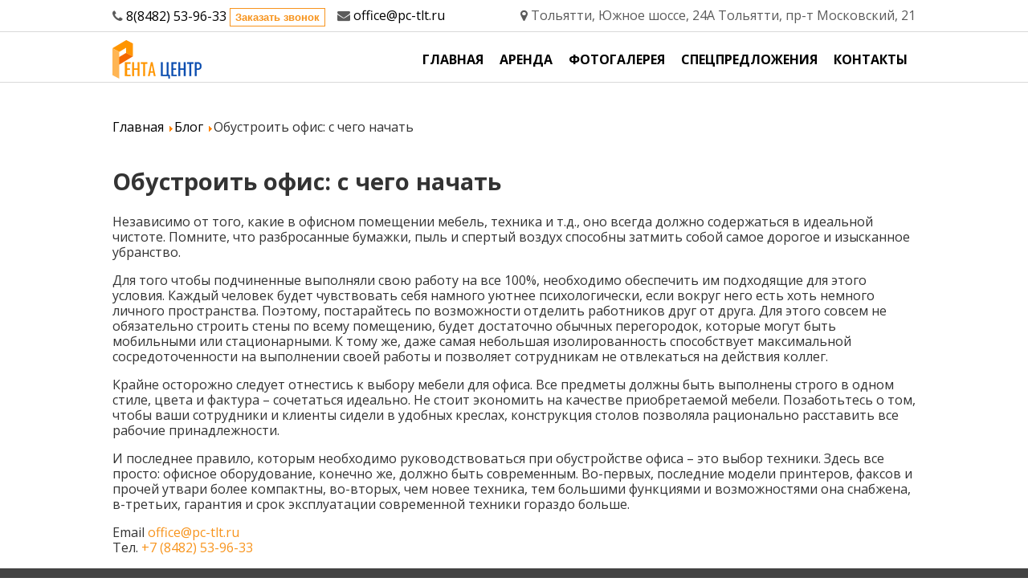

--- FILE ---
content_type: text/html; charset=utf-8
request_url: https://pc-tlt.ru/blog-arenda-ofisov-toljatti/obustroit-ofis-s-chego-nachat
body_size: 6150
content:
<!DOCTYPE html>
<html xmlns="http://www.w3.org/1999/xhtml" xml:lang="ru-ru" lang="ru-ru" dir="ltr" >
<head>
	<meta name="viewport" content="width=device-width, initial-scale=1.0, maximum-scale=3.0, user-scalable=yes"/>
	<meta name="HandheldFriendly" content="true" />
	<meta name="apple-mobile-web-app-capable" content="YES" />
	<meta charset="utf-8" />
	<base href="https://pc-tlt.ru/blog-arenda-ofisov-toljatti/obustroit-ofis-s-chego-nachat" />
	<meta name="keywords" content="аренда офиса тольятти, аренда помещений тольятти, автозаводский тольятти, снять офис в тольятти, офисные помещения тольятти, офисный центр тольятти, адреса офисов, бизнес центр тольятти, аренда коммерческой недвижимости" />
	<meta name="description" content="Пожалуй, главным условием эффективного и продуктивного труда в офисе выступает непосредственно его комфортабельное обустройство. " />
	<meta name="generator" content="Joomla! - Open Source Content Management" />
	<title>Обустроить офис: с чего начать</title>
	<link href="/templates/rs_template/favicon.ico" rel="shortcut icon" type="image/vnd.microsoft.icon" />
	<link href="/templates/rs_template/vendor/lightbox2/css/lightbox.min.css" rel="stylesheet" />
	<link href="/templates/rs_template/vendor/font-awesome/css/font-awesome.min.css" rel="stylesheet" />
	<link href="/templates/rs_template/vendor/animate.css/animate.min.css" rel="stylesheet" />
	<link href="/templates/rs_template/vendor/jquery/jquery-ui/jquery-ui.min.css" rel="stylesheet" />
	<link href="/templates/rs_template/vendor/owlcarousel2/owl.carousel.min.css" rel="stylesheet" />
	<link href="/templates/rs_template/vendor/slideout/slideout.css" rel="stylesheet" />
	<link href="/templates/rs_template/css/knet.css" rel="stylesheet" />
	<link href="/templates/rs_template/css/template.css" rel="stylesheet" />
	<script src="/media/jui/js/jquery.min.js?e191330abbb0305031743f720ae74aec"></script>
	<script src="/media/jui/js/jquery-noconflict.js?e191330abbb0305031743f720ae74aec"></script>
	<script src="/media/jui/js/jquery-migrate.min.js?e191330abbb0305031743f720ae74aec"></script>
	<script src="/media/system/js/caption.js?e191330abbb0305031743f720ae74aec"></script>
	<script src="/templates/rs_template/vendor/wow/wow.min.js"></script>
	<script src="/templates/rs_template/vendor/jquery/jquery-ui/jquery-ui.min.js"></script>
	<script src="/templates/rs_template/vendor/owlcarousel2/owl.carousel.min.js"></script>
	<script src="/templates/rs_template/vendor/slideout/slideout.min.js"></script>
	<script src="/templates/rs_template/vendor/maphilight/jquery.maphilight.js"></script>
	<script src="/templates/rs_template/javascript/knet.js"></script>
	<script src="/templates/rs_template/javascript/template.js"></script>
	<script>
jQuery(window).on('load',  function() {
				new JCaption('img.caption');
			});
	</script>

	<script src='https://www.google.com/recaptcha/api.js'></script>
</head>
<body class="blog-arenda-ofisov-toljatti">
<div id="body">
	<div id="header">
		<div class="main">
			<a id="logo" href="/"><img src="/images/logo.png" alt=""></a>
			<div id="header_items">

<div class="custom"  >
	<p><i class="fa fa-phone"></i> <a href="tel:88482539633">8(8482) 53-96-33</a> <button class="call_back">Заказать звонок</button></p></div>


<div class="custom"  >
	<p><i class="fa fa-envelope"></i> <a href="mailto:office@pc-tlt.ru">office@pc-tlt.ru</a></p></div>


<div class="custom"  >
	<p><i class="fa fa-map-marker"></i> Тольятти, Южное шоссе, 24А Тольятти, пр-т Московский, 21</p></div>
</div>
			<div id="top_menu"><ul class="nav menu mod-list">
<li class="item-101 default"><a href="/" >Главная</a></li><li class="item-104 deeper parent"><a href="/arenda" >Аренда</a><ul class="nav-child unstyled small"><li class="item-123 divider deeper parent"><span class="separator ">Офисные помещения</span>
<ul class="nav-child unstyled small"><li class="item-107 deeper parent"><a href="/arenda/ofisnye-pomeshcheniya/premer-tsentr" >Премьер-центр</a><ul class="nav-child unstyled small"><li class="item-109"><a href="/arenda/ofisnye-pomeshcheniya/premer-tsentr/tsokolnyj-etazh" >Цокольный этаж</a></li><li class="item-110"><a href="/arenda/ofisnye-pomeshcheniya/premer-tsentr/etazh-1" >Этаж 1</a></li><li class="item-111"><a href="/arenda/ofisnye-pomeshcheniya/premer-tsentr/etazh-2" >Этаж 2</a></li><li class="item-112"><a href="/arenda/ofisnye-pomeshcheniya/premer-tsentr/etazh-3" >Этаж 3</a></li><li class="item-113"><a href="/arenda/ofisnye-pomeshcheniya/premer-tsentr/etazh-4" >Этаж 4</a></li></ul></li><li class="item-108 deeper parent"><a href="/arenda/ofisnye-pomeshcheniya/dom-svyazi" >Дом связи</a><ul class="nav-child unstyled small"><li class="item-116"><a href="/arenda/ofisnye-pomeshcheniya/dom-svyazi/etazh-3" >Этаж 3</a></li></ul></li><li class="item-130 deeper parent"><a href="/arenda/ofisnye-pomeshcheniya/ofisy-promservis" >Офисы &quot;Промсервис&quot;</a><ul class="nav-child unstyled small"><li class="item-131"><a href="/arenda/ofisnye-pomeshcheniya/ofisy-promservis/etazh2" >Этаж 2</a></li></ul></li></ul></li><li class="item-128"><a href="/images/docs/1.pdf" target="_blank" rel="noopener noreferrer">Типовой договор с обеспечительным платежом</a></li><li class="item-129"><a href="/images/docs/2.pdf" target="_blank" rel="noopener noreferrer">Типовой договор без обеспечительного платежа</a></li></ul></li><li class="item-105"><a href="/fotogalereya" >Фотогалерея</a></li><li class="item-118"><a href="/spetspredlozheniya" >Спецпредложения</a></li><li class="item-106"><a href="/business-center" >Контакты</a></li><li class="item-119 current active"><a href="/blog-arenda-ofisov-toljatti" >Блог</a></li></ul>
</div>
			<div class="hamburger hamburger--arrow-r"><span class="hamburger-box"><span class="hamburger-inner"></span></span></div>
		</div>
	</div>
        	<div id="center">
		<div id="top"></div>
		<div id="middle" class="main">
			<div id="top_middle"></div>
			<div id="right"></div>
			<div id="left"></div>
			<div id="center_middle">
				<div id="top_content">		<div class="moduletable">
						<div aria-label="Breadcrumbs" role="navigation">
	<ul itemscope itemtype="https://schema.org/BreadcrumbList" class="breadcrumb">
					<li class="active">
				<span class="divider icon-location"></span>
			</li>
		
						<li itemprop="itemListElement" itemscope itemtype="https://schema.org/ListItem">
											<a itemprop="item" href="/" class="pathway"><span itemprop="name">Главная</span></a>
					
											<span class="divider">
							<img src="/media/system/images/arrow.png" alt="" />						</span>
										<meta itemprop="position" content="1">
				</li>
							<li itemprop="itemListElement" itemscope itemtype="https://schema.org/ListItem">
											<a itemprop="item" href="/blog-arenda-ofisov-toljatti" class="pathway"><span itemprop="name">Блог</span></a>
					
											<span class="divider">
							<img src="/media/system/images/arrow.png" alt="" />						</span>
										<meta itemprop="position" content="2">
				</li>
							<li itemprop="itemListElement" itemscope itemtype="https://schema.org/ListItem" class="active">
					<span itemprop="name">
						Обустроить офис: с чего начать					</span>
					<meta itemprop="position" content="3">
				</li>
				</ul>
</div>
		</div>
	</div>
				<div id="content" class="moduletable content">
					<div id="system-message-container">
	</div>

					<div class="item-page stati" itemscope itemtype="https://schema.org/Article">
	<meta itemprop="inLanguage" content="ru-RU" />
	
		
			<div class="page-header">
		<h2 itemprop="headline">
			Обустроить офис: с чего начать		</h2>
							</div>
					
		
	
	
		
								<div itemprop="articleBody">
		
<p>Независимо от того, какие в офисном помещении мебель, техника и т.д., оно всегда должно содержаться в идеальной чистоте. Помните, что разбросанные бумажки, пыль и спертый воздух способны затмить собой самое дорогое и изысканное убранство.</p>
<p>Для того чтобы подчиненные выполняли свою работу на все 100%, необходимо обеспечить им подходящие для этого условия. Каждый человек будет чувствовать себя намного уютнее психологически, если вокруг него есть хоть немного личного пространства. Поэтому, постарайтесь по возможности отделить работников друг от друга. Для этого совсем не обязательно строить стены по всему помещению, будет достаточно обычных перегородок, которые могут быть мобильными или стационарными. К тому же, даже самая небольшая изолированность способствует максимальной сосредоточенности на выполнении своей работы и позволяет сотрудникам не отвлекаться на действия коллег.</p>
<p>Крайне осторожно следует отнестись к выбору мебели для офиса. Все предметы должны быть выполнены строго в одном стиле, цвета и фактура – сочетаться идеально. Не стоит экономить на качестве приобретаемой мебели. Позаботьтесь о том, чтобы ваши сотрудники и клиенты сидели в удобных креслах, конструкция столов позволяла рационально расставить все рабочие принадлежности.</p>
<p>И последнее правило, которым необходимо руководствоваться при обустройстве офиса – это выбор техники. Здесь все просто: офисное оборудование, конечно же, должно быть современным. Во-первых, последние модели принтеров, факсов и прочей утвари более компактны, во-вторых, чем новее техника, тем большими функциями и возможностями она снабжена, в-третьих, гарантия и срок эксплуатации современной техники гораздо больше.</p>
<p>Email <span id="cloak2f43d4283ce4a3a89dd0aff0ead7a12e">Адрес электронной почты защищен от спам-ботов. Для просмотра адреса в вашем браузере должен быть включен Javascript.</span><script type='text/javascript'>
				document.getElementById('cloak2f43d4283ce4a3a89dd0aff0ead7a12e').innerHTML = '';
				var prefix = '&#109;a' + 'i&#108;' + '&#116;o';
				var path = 'hr' + 'ef' + '=';
				var addy2f43d4283ce4a3a89dd0aff0ead7a12e = '&#111;ff&#105;c&#101;' + '&#64;';
				addy2f43d4283ce4a3a89dd0aff0ead7a12e = addy2f43d4283ce4a3a89dd0aff0ead7a12e + 'pc-tlt' + '&#46;' + 'r&#117;';
				var addy_text2f43d4283ce4a3a89dd0aff0ead7a12e = '&#111;ff&#105;c&#101;' + '&#64;' + 'pc-tlt' + '&#46;' + 'r&#117;';document.getElementById('cloak2f43d4283ce4a3a89dd0aff0ead7a12e').innerHTML += '<a ' + path + '\'' + prefix + ':' + addy2f43d4283ce4a3a89dd0aff0ead7a12e + '\'>'+addy_text2f43d4283ce4a3a89dd0aff0ead7a12e+'<\/a>';
		</script><br />Тел. <a href="tel:+78482539633">+7 (8482) 53-96-33</a></p>	</div>

	
							</div>

				</div>
				<div id="bottom_content"></div>
			</div>
			<div id="bottom_middle"></div>
		</div>
		<div id="bottom"></div>
	</div>
	<div id="footer">	
		<div class="main">
			<div id="f_items">
				<div class="items col-4 iwrap">		<div class="moduletable">
						

<div class="custom"  >
	<p><img src="/images/logo_gray.png" alt="" /></p>
<p>Аренда офисов в Автозаводском районе г. Тольятти. Различная площадь помещений от нескольких метров до почти сотни квадратных метров, отличное месторасположение, наличие всех коммуникаций и современного ремонта и многие другие преимущества.</p>
<script src="//yastatic.net/es5-shims/0.0.2/es5-shims.min.js"></script>
<script src="//yastatic.net/share2/share.js"></script>
<div class="ya-share2" data-services="collections,vkontakte,facebook,odnoklassniki,moimir"></div></div>
		</div>
			<div class="moduletable">
						

<div class="custom"  >
	<!-- RedHelper -->
<script id="rhlpscrtg" async="async" 
	src="https://web.redhelper.ru/service/main.js?c=1pctlt">
</script> 
<!--/Redhelper --></div>
		</div>
			<div class="moduletable">
							<h3>Ссылки</h3>
						<ul class="nav menu mod-list">
<li class="item-101 default"><a href="/" >Главная</a></li><li class="item-104 parent"><a href="/arenda" >Аренда</a></li><li class="item-105"><a href="/fotogalereya" >Фотогалерея</a></li><li class="item-118"><a href="/spetspredlozheniya" >Спецпредложения</a></li><li class="item-106"><a href="/business-center" >Контакты</a></li><li class="item-119 current active"><a href="/blog-arenda-ofisov-toljatti" >Блог</a></li></ul>
		</div>
			<div class="moduletable">
						

<div class="custom"  >
	<h3>Контакты</h3>
<p><a href="mailto:office@pc-tlt.ru">office@pc-tlt.ru</a></p>
<p><a href="tel:88482539633">8(8482) 53-96-33</a></p>
<h3 class="margintop40">Адрес</h3>
<p>445004, г. Тольятти</p>
<p>Южное шоссе, 24А</p></div>
		</div>
			<div class="moduletable">
						

<div class="custom"  >
	<h3>Время работы</h3>
<p>ПН-ПТ 9:00 - 18:00,</p>
<p>(обед с 12:00 до 13:00)</p>
<p>СБ-ВС - Выходной</p></div>
		</div>
	</div>
				<div class="items col-3 iwrap"></div>
				<div class="items col-2 iwrap"></div>
				<div class="items col-1 iwrap"></div>
			</div>
			<div id="author">

<div class="custom"  >
	<p>2020 © <a href="https://rostsayt.ru" target="_blank" rel="noopener noreferrer">Продвижение сайтов - РостСайт</a></p></div>
</div>
			<div id="counters">

<div class="custom"  >
	<!-- Yandex.Metrika informer --> <a href="https://metrika.yandex.ru/stat/?id=45685962&amp;from=informer" target="_blank" rel="nofollow"><img src="https://informer.yandex.ru/informer/45685962/3_1_FFFFFFFF_EFEFEFFF_0_pageviews" style="width:88px; height:31px; border:0;" alt="Яндекс.Метрика" title="Яндекс.Метрика: данные за сегодня (просмотры, визиты и уникальные посетители)" class="ym-advanced-informer" data-cid="45685962" data-lang="ru" /></a> <!-- /Yandex.Metrika informer --> <!-- Yandex.Metrika counter --> <script type="text/javascript" > (function(m,e,t,r,i,k,a){m[i]=m[i]||function(){(m[i].a=m[i].a||[]).push(arguments)}; m[i].l=1*new Date();k=e.createElement(t),a=e.getElementsByTagName(t)[0],k.async=1,k.src=r,a.parentNode.insertBefore(k,a)}) (window, document, "script", "https://mc.yandex.ru/metrika/tag.js", "ym"); ym(45685962, "init", { clickmap:true, trackLinks:true, accurateTrackBounce:true, webvisor:true, trackHash:true }); </script> <noscript><div><img src="https://mc.yandex.ru/watch/45685962" style="position:absolute; left:-9999px;" alt="" /></div></noscript> <!-- /Yandex.Metrika counter -->

<!-- Global site tag (gtag.js) - Google Analytics --> <script async src="https://www.googletagmanager.com/gtag/js?id=UA-105007170-1"></script> <script> window.dataLayer = window.dataLayer || []; function gtag(){dataLayer.push(arguments);} gtag('js', new Date()); gtag('config', 'UA-105007170-1'); </script> 	<!-- Top100 (Kraken) Counter --> <script> (function (w, d, c) { (w[c] = w[c] || []).push(function() { var options = { project: 3146252, trackHashes: true, user_id: null, }; try { w.top100Counter = new top100(options); } catch(e) { } }); var n = d.getElementsByTagName("script")[0], s = d.createElement("script"), f = function () { n.parentNode.insertBefore(s, n); }; s.type = "text/javascript"; s.async = true; s.src = (d.location.protocol == "https:" ? "https:" : "http:") + "//st.top100.ru/top100/top100.js";  if (w.opera == "[object Opera]") { d.addEventListener("DOMContentLoaded", f, false); } else { f(); } })(window, document, "_top100q"); </script> <noscript> <img src="//counter.rambler.ru/top100.cnt?pid=3146252" alt="Топ-100" /> </noscript> <!-- END Top100 (Kraken) Counter -->	<!-- HotLog -->  <span id="hotlog_counter"></span>  <span id="hotlog_dyn"></span>  <script >  var hot_s = document.createElement('script');  hot_s.type = 'text/javascript'; hot_s.async = true;  hot_s.src = 'http://js.hotlog.ru/dcounter/2554268.js';  hot_d = document.getElementById('hotlog_dyn');  hot_d.appendChild(hot_s);  </script>  <noscript>  <a href="http://click.hotlog.ru/?2554268" target="_blank"><img  src="http://hit20.hotlog.ru/cgi-bin/hotlog/count?s=2554268&amp;im=725"  alt="HotLog"></a>  </noscript>  <!-- /HotLog -->	<!-- Rating@Mail.ru counter -->   <script >   var _tmr = window._tmr || (window._tmr = []);   _tmr.push({id: "2713314", type: "pageView", start: (new Date()).getTime()});   (function (d, w, id) {     if (d.getElementById(id)) return;     var ts = d.createElement("script"); ts.type = "text/javascript"; ts.async = true; ts.id = id;     ts.src = "https://top-fwz1.mail.ru/js/code.js";     var f = function () {var s = d.getElementsByTagName("script")[0]; s.parentNode.insertBefore(ts, s);};     if (w.opera == "[object Opera]") { d.addEventListener("DOMContentLoaded", f, false); } else { f(); }   })(document, window, "topmailru-code");   </script><noscript><div>   <img src="https://top-fwz1.mail.ru/counter?id=2713314;js=na" style="border:0;position:absolute;left:-9999px;" alt="Top.Mail.Ru" />   </div></noscript>   <!-- //Rating@Mail.ru counter -->   </div>
</div>
		</div>
	</div>
</div>
<div id="mobile_menu"></div>
<script src="/templates/rs_template/vendor/lightbox2/js/lightbox.min.js"></script>
<!-- <script src="/"></script> -->
</body>
</html>

--- FILE ---
content_type: text/css
request_url: https://pc-tlt.ru/templates/rs_template/css/knet.css
body_size: 1666
content:
*, *::before, *::after {box-sizing: border-box;}
html {}
body {line-height:1.2; margin:0 auto; padding:0; height:100%; font-size:16px; max-width:1920px;}
img {border: 0 none; max-width:100%;}
.main {width:100%; max-width:1000px; margin:0 auto;}
.clear {clear:both; height:0; line-height:0; font-size:0;}
.moduletable.main {width:100%;}
.text-center {text-align:center;}
.text-right {text-align:right;}
.moduletable.bg-color {position:relative; left:50%; margin-left:-960px; width:1920px; background:#ddd;}
.moduletable.bg-color .custom {margin:0 auto; width:1000px;}
.iwrap {}

#header {}

#header .hamburger {border-radius:3px; background:#2772db; width: auto; display:none; padding: 10px; position: absolute; left: 10px; float: none;cursor: pointer;transition-property: opacity, -webkit-filter;transition-property: opacity, filter;transition-property: opacity, filter, -webkit-filter;transition-duration: 0.15s; transition-timing-function: linear; font: inherit; color: inherit; text-transform: none; border: 0; top:7px; overflow: visible; }
#header .hamburger:hover {opacity: 0.7; }
#header .hamburger-box {width: 40px; height: 24px; display: inline-block; position: relative; }
#header .hamburger-inner {display: block; top: 50%; margin-top: -2px; }
#header .hamburger-inner, .hamburger-inner::before, .hamburger-inner::after { width: 40px; height: 4px; background-color: #fff; border-radius: 4px; position: absolute; transition-property: -webkit-transform; transition-property: transform; transition-property: transform, -webkit-transform; transition-duration: 0.15s; transition-timing-function: ease; }
#header .hamburger-inner::before, .hamburger-inner::after { content: ""; display: block; }
#header .hamburger-inner::before { top: -10px; }
#header .hamburger-inner::after { bottom: -10px; }
.slideout-open #header .hamburger--arrow-r .hamburger-inner::before {-webkit-transform: translate3d(8px, 0, 0) rotate(45deg) scale(0.7, 1); transform: translate3d(8px, 0, 0) rotate(45deg) scale(0.7, 1); }
.slideout-open #header .hamburger--arrow-r .hamburger-inner::after {-webkit-transform: translate3d(8px, 0, 0) rotate(-45deg) scale(0.7, 1); transform: translate3d(8px, 0, 0) rotate(-45deg) scale(0.7, 1); }

#center {}
#center #content {clear:both;}
#center #left {float:left;}
#center #left .moduletable {padding-right:20px; width:220px;}

#center #right {float:right;}
#center #right .moduletable {padding-left:20px; width:220px;}
#center #middle {}

.items {}
.items > .item {float:left; display:block;}
.items.col-2  > .item{width:50%;}
.items.col-3  > .item{width:33.33%;}
.items.col-4  > .item{width:25%;}
.items.col-5  > .item{width:20%;}
.items.col-6  > .item{width:16.66%;}
.items.col-7  > .item{ width: 14.24%;}

#noty_center_layout_container span {font-size:40px !important;}
#message {position:fixed; top:50%; left:50%; width:300px; margin:-210px 0 0 -160px; background:#fff; border-radius:5px; padding:10px; z-index:100; text-align:center; cursor:pointer; box-shadow:0 0 10px rgba(0,0,0,.75)}

.maps {position:relative; overflow:hidden;}
.maps .text {position:absolute; top:40%; left:50%; width:1920px; padding:10px 10px 10px 1420px ; margin-left:-1920px; z-index:999; background:rgba(0,0,0,.75);}
.maps .text * {color:#fff !important;}

.knet-products {}
.knet-products .knet-product {margin:10px; border:1px solid #ddd; padding:10px; text-align:center;}
.knet-products .knet-product:hover {border-color:#666; box-shadow:0 0 5px rgba(0,0,0,.5);}
.knet-products .knet-product .img {display:block; height:150px; width:100%; overflow:hidden;}
.knet-products .knet-product .img > img {height:100%; max-height:none; max-width:none;}
.knet-products .knet-product h4 {margin:20px 0;}
.knet-products .knet-product .product-price {float:none; text-align:center;  }

.knet-productdetails {margin:20px 0;}
.knet-productdetails .images {position:relative; background:#f0f0f0;}
.knet-productdetails .additional-images {position:absolute; right:0; width:60px; top:0; height:100%; overflow:auto;}
.knet-productdetails .additional-images img {border:3px solid rgba(0,0,0,.5);}


#fancybox-wrap, #fancybox-content {box-sizing: content-box !important;}

.breadcrumb {padding:0 0 20px;}
.breadcrumb > li {float:left; display:block;}

.checkout-button-top > section,
.checkout-button-top > a.opg-link.opg-text-small {display:none;}

.reviews {position:relative; }
.reviews .hidden {}
.reviews #vk_groups {float:right; margin-right:20px; width:180px; height:350px; position:relative; z-index:10000;}
.reviews .reviews-owi .item {margin-left: 90px; width:600px; padding:10px; border-radius:5px; margin-bottom:5px; }
.reviews  h3{text-align:center; text-transform:uppercase;}
.reviews .reviews-owi .name h4{margin:0; color:#e15a57; font-size:24px;}
.reviews .reviews-owi .owl-prev {margin-top: 10px; background:url("../images/reviews_prev.png") no-repeat; font-size: 0; height: 300px; left: 50%; margin-left: -495px; position: absolute; top: 0; width: 290px;}
.reviews .reviews-owi .owl-next {margin-top: 10px; background:url("../images/reviews_next.png") no-repeat; font-size: 0; height: 300px; left: 50%; margin-left: 160px; position: absolute; top: 0; width: 290px;}
.reviews .reviews-owi img{border-radius: 10px; float: left; width: auto !important; padding-right: 10px;}

#knet_popup {position:fixed; left:0; top:0; height:100%; width:100%; z-index:99999; display:none;}
#knet_popup_bg {position:fixed; left:0; top:0; height:100%; width:100%; background:rgba(0,0,0,0.4);}
#knet_popup_close {background:url('../images/close.png'); background-size:100% 100%; width:30px; height:30px; position:absolute; top:10px; right:10px; cursor:pointer;}
#knet_popup_window {position:absolute; top:50%; left:50%; padding:20px; background:#fff; overflow:auto; border:1px solid rgba(0,0,0,.7); border-radius:3px; box-shadow:0 0 50px #fff; transform:translate(-50%, -50%); max-height:90%;}


@media screen and (max-width: 1000px) {
.people.parallax {display:none;}
}
@media screen and (max-width: 800px){

}
@media screen and (max-width: 700px) {

}
@media screen and (max-width: 600px) {
#knet_popup_window {width:90%;}
#knet_popup_close {left:95%;}
}

--- FILE ---
content_type: text/css
request_url: https://pc-tlt.ru/templates/rs_template/css/template.css
body_size: 4615
content:
@import url('https://fonts.googleapis.com/css?family=Open+Sans:300,400,600,700');
#body {display: flex; flex-direction: column; min-height: 100vh; background:#fff; overflow-x:hidden; box-shadow: 0 0 5px rgba(0,0,0,0.3);}
body {-moz-user-select: none; -webkit-user-select: none; -ms-user-select: none; -o-user-select: none; user-select: none;}
body {font-family: 'Open Sans', sans-serif; font-size:16px; color:#333;}
a {color:#000000; text-decoration:none;}
a:hover {color:#f7941d;}
h1,h2,h3,h4,h5,h6,.h1,.h2,.h3,.h4,.h5,.h6 {}
h1,.h1 {font-size:48px;}
h2,.h2 {font-size:29px;}
h3,.h3 {font-size:24px;}
h4,.h4 {font-size:12px;}
input,
textarea {background:#f0f0f0 no-repeat 10px 10px; color:#333; padding:15px 15px 15px 50px; border:0; }
input:placeholder {color:#959393;}
textarea {resize:none;}
input[type=text] {background-image:url('/images/form/field_name.png');}
input[type=email] {background-image:url('/images/form/field_email.png');}
input[type=tel] {background-image:url('/images/form/field_phone.png');}
textarea {background-image:url('/images/form/field_comm.png'); height:200px;}

button {cursor:pointer;}
.btn {cursor:pointer; transition:all .3s; display:inline-block; font-family: 'Open Sans'; font-weight:bold; padding:10px 16px; border-width:1px; font-size:16px; border-style:solid; color:#fff; text-decoration:none;}
.btn-blue {background:#2f4fac; border-color:#2f4fac;}
.btn-orange {background:#f7941d; border-color:#f7941d;}
.call_back {border:1px solid #f7941d; color:#f7941d; background:transparent; font-weight:bold; padding:3px 6px;}
.btn:hover {color:#fff; transition:all .3s;}
.btn-blue:hover {background:#f7941d; border-color:#f7941d;}
.btn-orange:hover {background:#2f4fac; border-color:#2f4fac;}
.moduletable.padding50{padding:50px 0;}
.moduletable.padding100.bottom{padding:0 0 100px 0;}
.spec_heading{color:#f7941d !important; text-transform:capitalize;}
.spec_heading span{color:#fff;}
.spec_heading.black span{color:#000000;}
.main {max-width: 1000px;}
.items:after,
.moduletable.free_offices:after {content:''; display:block; clear:both;}
.display-none {display: none;}
.w-100 {width: 100%;}
#header {position:relative; padding-top:50px;border-bottom:1px solid #d9d9d9;}
#header #header_items {position:absolute; top:0; left:0; right:0; border-bottom:1px solid #d9d9d9; color:#5b5b5b; height:40px;}
#header #header_items p,
#header #header_items .custom {display:inline-block; margin:5px 0;}
#header #header_items .custom {position:absolute; left:50%;}
#header #header_items .custom:first-child {margin-left:-500px;}
#header #header_items .custom:nth-child(2) {margin-left:-220px;}
#header #header_items .custom:last-child {margin-right:-500px; right:50%; left:auto;}
#header #top_menu {font-weight:bold; text-transform:uppercase; float:right;}
#header #top_menu ul {margin:0; background:#fff; z-index:15; }
#header #top_menu a {display:block; padding:15px 10px;}
#header #top_menu li.active > a {color:#f7941d;}
#header #top_menu ul li.active > a {color:#f7941d;}
#header #top_menu > ul > li {display:inline-block; position:relative; }
#header #top_menu > ul > li > ul > li {padding:10px 10px 10px 10px;} 
/* #header #top_menu > ul > li > ul > li > ul > li {padding:15px 10px;} */
/* #header #top_menu > ul > li > ul > li > ul > li > ul > li {padding:15px 10px;} */
#header #top_menu > ul > li:last-child a {padding-right:0;}
#header #top_menu ul li > ul {display:none;}
#header #top_menu ul li:hover > ul {display:block; position:absolute;}
#header #top_menu > ul > li > ul {border:1px solid #ddd; min-width:231px;}
#header #top_menu > ul > li > ul a {padding:10px;}
#header #top_menu > ul > li > ul > ul > li a {padding:10px;}
/* #header #top_menu > ul > li > ul span {padding:10px 15px;} */
#header #top_menu > ul > li > ul > li > ul {border:1px solid #ddd; margin-left:220px; min-width:220px; top:0;}
#header #top_menu > ul > li > ul > li > ul > li > ul {border:1px solid #ddd; margin-left:218px; min-width:220px; top:0;}
#header #top_menu > ul > li > ul > li {position: relative;}
#header #top_menu > ul > li > ul > li > ul > li {position: relative;}
#header #top_menu > ul > li > ul > li.parent > a:after{content: "\f0da"; position: absolute; font-family: 'FontAwesome'; right: 10px; top: 50%; transform: translate(0,-50%);}
#header #top_menu > ul > li > ul > li.parent > span:after{content: "\f0da"; position: absolute; font-family: 'FontAwesome'; right: 10px; top: 50%; transform: translate(0,-50%);}
#header #top_menu > ul > li:last-child{display:none;}
#header {margin-bottom:30px;}
.home #header {margin-bottom:0;}


#left .menu, #left .menu ul {list-style-type:none; padding:0; margin:0; padding-bottom: 5px;}
#left .menu span {display:block; padding:8px 0; text-transform:uppercase; color:#6e6e6e; position:relative;}
#left .menu > .parent > span:after {content: "\f107"; position: absolute; font-family: 'FontAwesome'; right: -5px; top: 50%; transform: translate(0,-50%);}
#left .menu span:hover,
#left .menu .active > span {color:#f7941d;}
#left .menu > li {border-bottom:1px solid #eee; margin-bottom:15px; padding-bottom:8px;}
#left .menu > li:last-child {border-bottom:none;}
#left .menu > li > ul {padding-left:20px; display:none; padding-bottom: 5px;}
#left .menu > li > ul > li > ul {padding-left: 10px;}
#left .menu > li > ul > li > ul > li {padding-top: 10px;}
#left .menu > li.active > ul {display:block;}

#center {flex: 1; -ms-flex:1 1 auto;}
#center #content {clear: none; width: 100%;}
#center_middle {display:flex; flex-direction:column;}

#header #top_menu ul,
#footer .menu {list-style-type:none; padding:0;}
#footer {background:#434343; color:#acacac; padding-top:40px;}
#footer a {color:#acacac;}
#footer h3 {text-transform:uppercase; color:#f7941d; font-weight:300;}
#footer .items.col-4 > .moduletable {width:20%; float:left;}
#footer .items.col-4 > .moduletable:first-child {width:40%; padding-right:60px;}
#footer .menu a {display:block; padding:10px 0; position:relative;}
#footer .menu a:before {color:#f7941d; font:normal normal normal 14px/1 FontAwesome; content:'\f105'; margin-right:10px; font-size:18px;}
#footer .menu a:hover,
#footer #author,
#footer #author a {color: #f7941d;}
#footer #author {border-top:1px solid #656565; padding:10px 0;}

/* #counters {display: none;} */

#f_items,
.paddingbottom40 {padding-bottom:40px;}
.paddingtopbottom40 {padding-top:40px; padding-bottom:40px;}

.margintopbottom80 {margin-top:80px; margin-bottom:80px;}
.margintopbottom40 {margin-top:40px; margin-bottom:40px;}
.margintop40 {margin-top:40px;}
.marginbottom40 {margin-bottom:40px;}
.marginbottom80 {margin-bottom:40px;}
.custom.yandex-map > p {margin:0;}
.flexorder1 {order:1;}
.fontlight {font-weight:300;}
.h1_rent {margin-top:0;}

.moduletable.text_col_2 {column-count: 2; column-gap: 60px;}
.moduletable.mpaddingtopbottom80 {padding-top:80px; padding-bottom:80px;}

#center .moduletable.bg-color > .items {max-width:1000px; margin-left: auto; margin-right:auto;}

/* modules */
.top_slider .item {position:relative;}
.top_slider .main {position:absolute; padding:50px 80px; left:50%; top:50%; transform:translate(0,-50%); width:auto; color:#fff; background:rgba(0,0,0,0.7); border:3px solid rgba(247,148,29,0.7); box-sizing:content-box;}
.top_slider .main .h1 {margin:0;}
.top_slider .spec_heading {font-weight:bold; color:#fff !important;}
.top_slider .spec_heading span {font-weight:normal;}
.top_slider .num226 .main .h1 {width: 600px}
.businnes_centres .items,
.businnes_center.items {display:flex; flex-wrap:wrap;}
.businnes_centres .items > .item,
.businnes_center.items > .item {display:block; overflow:hidden; position:relative;}
.businnes_centres .items .wrap,
.businnes_center.items .wrap {margin:auto 0; z-index:5;}
.businnes_centres .items h3,
.businnes_center.items h3 {text-transform:uppercase; padding:0 40px; margin-top:0;}
.businnes_centres .items:nth-child(3) h3 {padding:0 10px;}
.businnes_centres .items p,
.businnes_center.items p {color:#6e6e6e; padding:0 40px 0 65px; position:relative;}
.businnes_centres .items p:before,
.businnes_center.items p:before {content:'\f041'; font-family:'FontAwesome'; position:absolute; left:0; top:0; margin-left:40px; color:#f7941d; font-size:30px;}
.businnes_centres .item:before {content:''; position:absolute; border:5px solid #f7941d; left:0; right:0; top:10%; bottom:10%;}
.businnes_centres .items > .item:last-child:before {transform:translate(85%,0); border-color:#fff;}
.businnes_centres .items > .item:first-child:before {left:-6px;}
.businnes_centres .items:nth-child(2n) > .item:last-child:before {transform:translate(-85%,0); }
.businnes_centres .items:nth-child(2n) > .item:first-child:before {right:-6px; left:0;}
.businnes_centres .items:nth-child(3)  p {padding:0 10px !important;} 
.businnes_centres .items:nth-child(3) .item:before{top: 23%;} 
.businnes_centres .items:nth-child(3) img {top: 100px; left: 80px;} 



.home_bussines_center {position: relative;}
.home_bussines_center:after {content: ''; transition: all .3s; opacity: 0; pointer-events: none; z-index: 99; position: absolute; top: -10px; right: -10px; bottom: -10px; left: -10px; background: rgba(0,0,0,.1);}

.home_bussines_center h3 {position: absolute; top: 0;}
.home_bussines_center p {position: absolute !important; top: 30px; padding: 0 40px !important;}
.home_bussines_center p:before {display: none;}
.home_bussines_center .plan {max-width: 80%; position: absolute; top: 120px; left: 40px; z-index: -2;}
.home_bussines_center .btn {opacity: 0; transition: all .3s; z-index: 9999; position: absolute; top: 50%; left: 50%; transform: translate(-50%, -50%);}

.home_bussines_center:hover .btn,
.home_bussines_center:hover:after {opacity: 1; transition: all .3s;}
.home_bussines_center .item:before {top:30%; bottom:3%;}


.moduletable.advantages > h3 {color:#fff;}
.moduletable.advantages {background:url('/images/advantages/bg.jpg'); background-position:center; background-size:cover; z-index:-5; color:#fff; position:relative;} 
.moduletable.advantages:before {background:rgba(11,25,67,.84); content:''; position:absolute; top:0; right:0; bottom:0; left:0; z-index:-1;}
.moduletable.advantages .items > .item {float:none; display:inline-block; max-width:166px; vertical-align:top; padding:0 5px;}
.moduletable.advantages .h3 {font-weight:bold; color:#fff; font-size:16px; text-transform:uppercase;}
.moduletable.advantages .text {font-size:14px;}

.offices {background:#e8e8e8; }
.offices .offices_rent {max-width:1000px; width:100%; margin-left: auto; margin-right:auto;}
.offices .offices_rent.owl-carousel .owl-item img {width:auto; margin:auto;}

.moduletable.user_form {position:relative; overflow:hidden;}
.moduletable.user_form .parallax {margin:0; padding:0; list-style-type:none;}
.moduletable.user_form .bg_backstage {position:absolute; left:0; top:0;}
.moduletable.user_form .bg_girl {position:absolute; left:50%; bottom:0; transform:translate(-60%,10px);}
.moduletable.user_form form {position:relative; left:50%; width:500px;}
.moduletable.user_form input,
.moduletable.user_form textarea {width:100%;}

.moduletable.free_offices p.h2{margin-bottom:50px;}
.moduletable.free_offices .build_icon{width: 220px; float: left; margin-right: 25px; padding-top:20px;}
.moduletable.free_offices .build_icon img{display:block; border-bottom:2px solid #4764b6; padding-bottom:15px; margin-bottom: 5px;} 
.moduletable.free_offices .build_icon span{text-align:left; display:block; font-weight:bold;} 
.moduletable.free_offices ._offices{overflow: hidden; width: auto; text-align:center; padding:0 50px;}
.moduletable.free_offices ._offices .offices_slider *{text-align:left;}
.moduletable.free_offices ._offices .offices_slider .item img{display:block; margin-bottom:10px;}
.moduletable.free_offices ._offices .offices_slider .item p{margin:0;}
.moduletable.free_offices ._offices .offices_slider .item p:nth-child(3){font-weight:bold; color:#2f4fac;}
.moduletable.free_offices ._offices .offices_slider .item p:nth-child(3) > span:nth-child(1){border-right:2px solid #b7b7b7; padding-right:10px; margin:10px 10px 0 0;}
.moduletable.free_offices ._offices .offices_slider .owl-nav{position:absolute; left:0; top:50%; transform:translate(0, -50%); width:100%;}
.moduletable.free_offices ._offices .offices_slider .owl-nav .owl-prev,
.moduletable.free_offices ._offices .offices_slider .owl-nav .owl-next{position: absolute; left: -40px; top: -50px; font-size:0;}
.moduletable.free_offices ._offices .offices_slider .owl-nav .owl-next{left:auto; right:-40px;}
.moduletable.free_offices ._offices .offices_slider .owl-nav .owl-prev:before,
.moduletable.free_offices ._offices .offices_slider .owl-nav .owl-next:before{content:"\f104"; font-family:'FontAwesome'; font-size:64px; color:#777777; }
.moduletable.free_offices ._offices .offices_slider .owl-nav .owl-next:before{content:"\f105";}
.moduletable.free_offices ._offices .go_offices{display:inline-block; background:#2f4fac; color:#fff; padding:15px; margin-top:35px;}

.moduletable.free_offices.mos .build_icon img{border-color:#f7941d;}
.moduletable.free_offices.mos ._offices .go_offices{background:#f7941d; }
.moduletable.free_offices.mos ._offices .offices_slider .item p:nth-child(3){color:#f7941d;}

#content a, #bottom_content a {color: #f7941d;}

.businnes_center .wrap p {margin-top:30px; margin-bottom:30px;}
.businnes_center .wrap .btn {width:80%; text-align:center; margin-left:40px; color: #fff !important;}
.select_office {border-bottom:1px solid #d9d9d9; padding-left:-5px; padding-right:-5px;}
.select_office h3 {text-transform:uppercase; color:#f7941d; font-size:16px;}
.select_office .btn {margin:5px; width:31.6%; text-transform:uppercase; vertical-align:top; color: #fff !important; }
.select_office .btn span {display:block; font-weight:100; text-transform:none;}

/* .moduletable.spec .custom.spec{border: 1px solid #ddd; padding: 5px;} */
.moduletable.spec .items .item span{color: #fff; display: block; padding: 10px; text-align: center;}
.moduletable.spec .items .item.blue > span{background: #2f4fac;}
.moduletable.spec .items .item.blue a{color:#2f4fac; display:block; margin-top:3px;}
.moduletable.spec .items .item.blue a:hover{color:#f7941d;}
.moduletable.spec .items .item.orange > span{background:#f7941d;}
.moduletable.spec .spec_info{margin-top: 10px; border-top: 1px solid #ddd; padding-top: 5px; font-size: 14px;}
.moduletable.spec .spec_info span{display:block; font-size:14px;}

/* tmp */
/*#fix {position:fixed; left:0; top:0; padding:10px; background:#ddd; width:150px; min-height:50px;}*/

.map.maphilighted {width: auto !important;}
#rent {position:relative;}

.office_desc {position:absolute; background:#fff; display:none; width:260px; margin-left:-260px; padding:15px; border:1px solid #ccc; z-index: 10;}
.office_desc ul {list-style-type:none; padding:0; margin:0;}
.office_desc li {border-bottom:1px solid #eee; padding: 4px 0;}
.office_title, .m_office_title {font-weight: bold; text-transform: uppercase;}
.office_img {margin-top:15px; position:relative;}
.office_img:after {content:''; position:absolute; background:url('/images/other/cursor.png'), rgba(0,0,0,0.5); background-position:center; background-repeat:no-repeat; top:0; left:0; right:0; bottom:0;}

.mobile_offices {margin:0 -10px; display:none;}
.mobile_offices .item {padding: 10px;}
.m_office_box {padding:15px; height:100%;}
.m_office_title {margin-top:10px;}
.box {display:inline-block; padding:10px;}
.info_status .item {padding-right:20px;}

.fancybox-caption-wrap{display:none !important;}

.status-1 {background:#777777;}
.status-2 {background:#e4d922;}
.status-3 {background:#f0f3f6;}
.status-4 {background:#98de27;}

.sigFreeContainer.sigFreeClassic{margin: 8px -8px !important;}
.sigFreeContainer.sigFreeClassic li{padding: 1px !important; margin:0 !important;}

.blog.stati{}
.blog.stati .clearfix{clear:both;}
.blog.stati .item img {margin:10px 10px 10px 0 !important;}
.blog.stati .items-more{clear:both; margin:15px 0;}
.blog.stati .items-more h3{border-bottom:1px solid #acacac; padding-bottom:10px;}
.blog.stati .items-more .nav.nav-tabs.nav-stacked{padding:0; margin:0;}
.blog.stati .items-more .nav.nav-tabs.nav-stacked li{display:block;margin-bottom:5px;}
.blog.stati .pagination ul{padding:0; margin:0;}
.blog.stati .pagination ul li.pagination-start, 
.blog.stati .pagination ul li.pagination-prev, 
.blog.stati .pagination ul li.pagination-next, 
.blog.stati .pagination ul li.pagination-end{font-size:0; position:relative;}
.blog.stati .pagination ul li.pagination-start .pagenav, 
.blog.stati .pagination ul li.pagination-prev .pagenav, 
.blog.stati .pagination ul li.pagination-next .pagenav, 
.blog.stati .pagination ul li.pagination-end .pagenav{border:0 none; background:none; height: 42px;  width: 42px; position:relative; z-index:10;}
.blog.stati .pagination ul li.pagination-start:before, 
.blog.stati .pagination ul li.pagination-prev:before, 
.blog.stati .pagination ul li.pagination-next:before, 
.blog.stati .pagination ul li.pagination-end:before{content:"\f101"; font-family:'FontAwesome'; font-size:16px; position:absolute; left:0; top:50%; width: 100%; text-align: center; transform: translate(0, -50%);}
.blog.stati .pagination ul li.pagination-start:before{content:"\f100";} 
.blog.stati .pagination ul li.pagination-prev:before{content:"\f104";}
.blog.stati .pagination ul li.pagination-next:before{content:"\f105";}
.blog.stati .pagination ul li{display:block; float:left; margin: 0 5px;}
.blog.stati .pagination ul li a, .blog.stati .pagination ul li span{display:block; padding:10px; border:1px solid #acacac; color:#434343;}
.blog.stati .pagination ul li > span, .blog.stati .pagination ul li:hover > span, .blog.stati .pagination ul li:hover > a{background: #434343; color: #f7941d; border-color: #f7941d;}

#knet_popup_window form button{background: #2f4fac; color: #fff; padding: 10px; border: 0 none; margin: 0 auto; display: block;}
#knet_popup_window form button:hover{background:#f7941d; }

@media screen and (max-width:1120px) {
.top_slider .main {padding:20px 50px;}
}

@media screen and (max-width:1020px) {
#logo {float:right;}
#header {padding-top:5px;}
#header #header_items {display:none;}
#header .hamburger {background:#fff; display:block;}
#header .hamburger-inner, .hamburger-inner::before, .hamburger-inner::after {background:#2f4fac;}
#center .map {display:none !important;}
.top_slider .main {left:0; top:0; right:0; bottom:0; border:none; transform:translate(0,0); background: rgba(0,0,0,0.5);}
.mobile_offices {display:flex; flex-wrap:wrap;}
#middle .moduletable {padding-left:15px; padding-right:15px;}
.moduletable.bg-color {left:0; margin-left:0; width:100%;}
.moduletable.advantages .items > .item {margin-bottom:40px; width:33%; max-width:33%;}
.moduletable.user_form .parallax {display:none;}
.moduletable.user_form form {left:0; margin:auto; width:100%; max-width:500px;}
#footer {padding-left:15px; padding-right:15px;}
#author {padding:0 15px;}
#f_items .items.col-4 > .moduletable,
#footer .items.col-4 > .moduletable:first-child {width:50%;}
#mobile_menu {background:#2f4fac; color:#fff;}
#mobile_menu a {color:#fff;}
#mobile_header_items {padding:5px 10px; font-size:14px; text-align:center;}
#mobile_top_menu ul {list-style-type:none; padding:0;}
#mobile_top_menu a {display:block; padding:10px; text-transform:uppercase; border-bottom:1px solid #fff;}
#mobile_top_menu ul > li > ul  a {padding-left:20px;}
#mobile_top_menu ul > li > ul > li > ul  a {padding-left:40px;}
#mobile_top_menu ul > li > ul > li > ul > li > ul a {padding-left:70px;}
#mobile_top_menu ul > li > ul > li span {display: block; padding: 10px 10px 10px 20px; border-bottom: 1px solid #fff; text-transform: uppercase;}
#left {display:none;}
.moduletable.free_offices .build_icon{width:auto; float:none; margin-right:0; padding-top:0; margin-bottom:30px;}
.moduletable.free_offices .build_icon img{margin: 0 auto;}
.moduletable.free_offices .build_icon span{text-align:center;}
}
@media screen and (max-width:920px) {
.businnes_centres .flexorder1,
.businnes_center .flexorder1 {order:0;}
.businnes_centres .items, .businnes_center.items {flex-direction:column;}
.businnes_centres .items img, .businnes_center.items img {width:100%;}
.businnes_centres .items p {padding-left:40px; position:relative;}
.businnes_centres .items > .item, .businnes_center.items > .item {width:100%; padding:20px 0; display:block;}
.businnes_centres .items > .item:first-child:before,
.businnes_centres .items:nth-child(2n) > .item:first-child:before {left:0; top:0; bottom:0; right:0; z-index:-5;}
.businnes_centres .items > .item:last-child:before {display:none;}
.businnes_centres .items p:before, .businnes_center.items p:before {display:none;}
.businnes_centres .item:before {border:0;}

.businnes_center.items h3 {padding:0; ;}
.businnes_center.items p {padding:0; position:relative;}
.businnes_center .wrap .btn {margin:10px 0; width:100%;}

.mobile_offices.col-4 > .item {width: 33.333%;}
.info_status.col-3 > .item {width:100%;}	
}
@media screen and (max-width:800px) {
.moduletable.text_col_2 {column-count: 1; column-gap: 0;}
.select_office .btn {width:48%;}
}
@media screen and (max-width:640px) {
.select_office .btn {width:100%;}
}
@media screen and (max-width:700px) {
.top_slider {display:none !important;}
#f_items .items.col-4 > .moduletable,
#footer .items.col-4 > .moduletable:first-child {width:100%;}

.mobile_offices.col-4 > .item {width: 50%;}
}
@media screen and (max-width:600px) {
.moduletable.advantages .items > .item {width:50%; max-width:50%;}
.moduletable .user_form {padding:0 15px;} 
.mobile_offices.col-4 > .item {width: 100%;}
}

.ie11 .mobile_offices {display:flex; flex-wrap:wrap;}
.ie11 #center .map {display:none!important;}

--- FILE ---
content_type: application/javascript; charset=UTF-8
request_url: https://pc-tlt.ru/templates/rs_template/javascript/knet.js
body_size: 854
content:
(jQuery)(document).ready(function($){
	_knet_add_popup_window();
	$( document ).on('click', '#knet_popup_close, #knet_popup_bg', function () {
		//_knet_open_popup(' ');
		$('#knet_popup').fadeOut(100);
		$('#knet_popup_window').removeClass();
	});
	$(document).on('click','._call_back', function(){
		get_price_form = '<form class="get_price" action="" method="post">\
		<img src="/images/logo.png" alt="">\
		<p><input type="text" name="name" placeholder="Ваше имя" required></p>\
		<p><input type="tel" name="phone" placeholder="Ваш телефон" required></p>\
		<p><button type="submit" name="get_price">Отправить</button></p>\
		</form>';
		_knet_open_popup(get_price_form);
	});
	$( document ).on('click', '#knet_popup_close, #knet_popup_bg', function () {
		//_knet_open_popup(' ');
		$('#knet_popup').fadeOut(100);
		$('#knet_popup_window').removeClass();
	});
	message = getCookie('message');
	if (message != undefined && message != ''){
		message = message.replace(/\+/g, ' ');
		$('body').append('<div id="message" class="bounceLnDown animated"><h1 style="font-size:32px !important;">'+message+'</h1><br/><h5>Закрыть</h5></div>');
		setCookie('message', '', 0);
	}
});

function setCookie(cname, cvalue, exhour) {
    var d = new Date();
    d.setTime(d.getTime() + (exhour*60*60*1000));
    var expires = "expires="+d.toUTCString();
    document.cookie = cname + "=" + cvalue + "; " + expires +';path=/';
}
function getCookie(name) {
  var matches = document.cookie.match(new RegExp(
    "(?:^|; )" + name.replace(/([\.$?*|{}\(\)\[\]\\\/\+^])/g, '\\$1') + "=([^;]*)"
  ));
  return matches ? decodeURIComponent(matches[1]) : undefined;
}
function _knet_open_popup (text, _class) {
	_class = _class || '';
	(jQuery)(function($) {
		$('#knet_popup').fadeIn(0);
		$('#knet_popup_window').html(text).addClass( _class );
		
	});
}
function _knet_add_popup_window () {
	(jQuery)(function($) {
		$('body').append('<div id="knet_popup"><div id="knet_popup_bg"></div><div id="knet_popup_close"></div><div id="knet_popup_window"></div></div>');
	});
}

--- FILE ---
content_type: application/javascript; charset=UTF-8
request_url: https://pc-tlt.ru/templates/rs_template/javascript/template.js
body_size: 1449
content:
var gadget = 'desctop', width = 1200;

(jQuery)(document).ready(function($){
	
	new WOW().init(); 
	
	/* Моб. версия  */
	slideout = new Slideout({
		'panel': document.getElementById('body'),
		'menu': document.getElementById('mobile_menu'),
		'padding': 256,
		'tolerance': 70
	});
	
	width = $(window).width();
	height = $(window).height();
	_enabled_mobile_menu();
	
	$(window).resize(function() {
		width = $(window).width();
		height = $(window).height();
		_enabled_mobile_menu();
		
		if(gadget == "desctop"){
			slideout.disableTouch()
			if(slideout.isOpen() == true) slideout.close();
		}else{
			slideout.enableTouch();
		}
	});
	
	$( document ).on('click', '.hamburger', function(){
		if ($(this).hasClass('active')) {
			$(this).removeClass('active');
			slideout.close();
		} else {
			$(this).addClass('active');
			slideout.toggle();
		}
	});
	
	$('.spec_heading').each(function () {
		this.innerHTML = this.innerHTML.replace( /^(.+?\s)/, '<span class="specstyle">$1</span>' );
	});
	
	/* Уведомление после отправки писем */
	message = getCookie('message');
	if (message != undefined && message != ''){
		message = message.replace(/\+/g, ' ');
		$('body').append('<div id="message" class="bounceLnDown animated"><h1 style="font-size:32px !important;">'+message+'</h1><br /><h5>Закрыть</h5></div>');
		setCookie('message', '', 0);
	}
	$( document ).on('click', '#message', function() {
		$( this ).fadeOut();
		//window.location.href = document.baseURI;
	});
	
	/* Заказ звонка */
	$(document).on('click','.call_back', function(){
		_form = '<form class="rs_form f_popup" action="/" method="post">\
		<img style="display:block; margin:0 auto;" src="/images/logo.jpg" alt="">\
		<p><input type="text" name="Имя" placeholder="Ваше имя*" required class="w-100"></p>\
		<p><input type="tel" name="Телефон" placeholder="Ваш телефон*" required class="w-100"></p>\
		<input type="hidden" name="sbj" value="Заказ обратного звонка" />\
		<div class="g-recaptcha" data-sitekey="6LcfW3IUAAAAANGUx1uaInwDM0Ddcn2dTpJ7h-P7"></div>\
		<script src="https://www.google.com/recaptcha/api.js"></script>\
		<p><button type="submit" name="feed_back">Отправить</button></p>\
		</form>';
		_knet_open_popup(_form);
	});
	
	$(document).on('click','.moduletable.businnes_centres > .items', function() {
		window.location.href = ($(this).find('a').attr('href'));
	});
	
	/* Вывод подменю слева в меню */
	$(document).on('click','#left .menu > li > span', function() {
		if($(this).next('ul').hasClass('showed')) {
			$(this).next('ul').removeClass('showed').slideUp(500);
		} else {
			$(this).next('ul').addClass('showed').slideDown(500);
		}
		return false;
	});

});


function _enabled_mobile_menu () {
	if (width < 1020 && gadget == 'mobile') return false;
	if (width >= 1020 && gadget == 'desctop') return false;
	if (width < 1020) {
		(jQuery)(function($){
			$('#mobile_menu').append( '<div id="mobile_header_items">' + $('#header #header_items').html() + '</div>');
			$('#header #header_items').empty();
			$('#mobile_menu').append( '<div id="mobile_top_menu">' + $('#header #top_menu').html() + '</div>');
			$('#header #top_menu').empty();
			gadget = 'mobile';
		});
	} else {
		(jQuery)(function($){
			$('#header #top_menu').append( $('#mobile_top_menu').html() );
			$('#header #header_items').append( $('#mobile_header_items').html() );
			$('#mobile_menu').empty();
			gadget = 'desctop';
		});
	}
	return true;
}